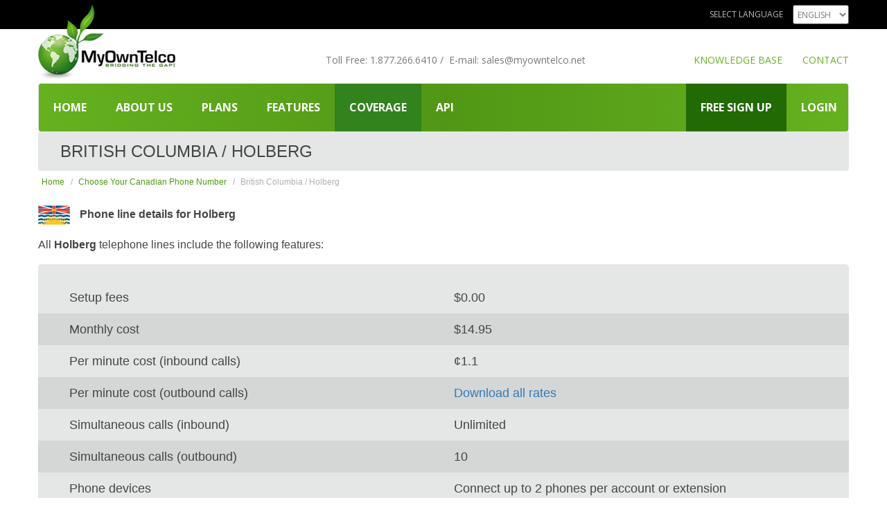

--- FILE ---
content_type: text/html; charset=UTF-8
request_url: https://www.myowntelco.net/voip-did/holberg%0A.html
body_size: 4143
content:

<!DOCTYPE html>
<html lang="en">

	<head>		
		<base href="https://www.myowntelco.net/">
		<!--http://stackoverflow.com/questions/5830316/mod-rewrite-problem-with-relative-path-css-js-->

		<meta charset="utf-8">
		<meta http-equiv="X-UA-Compatible" content="IE=edge">
		<meta name="viewport" content="width=device-width, initial-scale=1">
		<!-- The above 3 meta tags *must* come first in the head; any other head content must come *after* these tags -->
		<title>Holberg
, British Columbia Pay as you Go VoIP phone number | MyOwn Telco</title>
		<link rel="icon" href="./images/myowntelco.ico">
		<meta name="description" content="Full details on our VoIP DID phone numbers for Holberg
 - British Columbia" />
		<meta name="keywords" content="pay as you go, VoIP, SIP, DID, phone, number, British Columbia, Holberg
" />
		<meta name="robots" content="index" />
		<meta name="author" content="MyOwn Telco" />
		<meta http-equiv="Content-Security-Policy" content="frame-ancestors 'none';">
		
		<!-- Supported Languages -->
		<link rel="alternate" href="https://www.myowntelco.net/en/" hreflang="en-us" />
		<link rel="alternate" href="https://www.myowntelco.net/fr/" hreflang="fr-ca" />
		<link rel="alternate" href="https://www.myowntelco.net/" hreflang="x-default" />

		
		
		<!-- Bootstrap -->
		<link href="./css/bootstrap.min.css" rel="stylesheet">
		<link rel="stylesheet" href="//cdnjs.cloudflare.com/ajax/libs/font-awesome/4.6.3/css/font-awesome.min.css">
		<link rel="stylesheet" href="css/fontawesome.css">
		<link href='https://fonts.googleapis.com/css?family=Open+Sans:400,300,300italic,400italic,600,600italic,700,700italic,800,800italic' rel='stylesheet' type='text/css'>
		<link href='https://fonts.googleapis.com/css?family=Raleway:400italic,600,600italic,700italic,800' rel='stylesheet' type='text/css'>
		<!-- Custom CSS -->
		<link href="css/custom-17052019.css" rel="stylesheet">

		<!-- HTML5 shim and Respond.js for IE8 support of HTML5 elements and media queries -->
		<!-- WARNING: Respond.js doesn't work if you view the page via file:// -->
		<!--[if lt IE 9]>
		<script src="https://oss.maxcdn.com/html5shiv/3.7.2/html5shiv.min.js"></script>
		<script src="https://oss.maxcdn.com/respond/1.4.2/respond.min.js"></script>
		<![endif]-->
		
		
	</head>

	<body>

		
<!-- Top Black Bar -->
<div class="row black_bar no-margin">
	<div class="container no-padding">
		<div class="col-lg-12 col-md-12 col-sm-12 col-xs-12 no-padding">
			<div class="top_area">
				<form class="form-inline">
					<div class="form-group">
						<label for="lang-ctrl">Select Language</label>
						<select id="lang-ctrl" class="form-control lang-control">
							<option value="EN" selected=selected >English</option>
							<option value="FR"  >Français</option>
						</select>
					</div>
				</form>
			</div>
		</div>
	</div>
</div>
<div class="row no-margin">
	<div class="container no-padding">
		<div class="col-lg-3 col-md-3 col-sm-4 col-xs-12 no-padding">
			<h1 class="logo">
				<a href="index.php"><img src="images/logo.png" alt="My Own Telco" /></a>
			</h1>
		</div>
		<div class="col-lg-6 col-md-6 col-sm-4 col-xs-12 no-padding">
			<div class="top_contact_info">
				<ul>
					<li>Toll Free: <a href="tel:1.877.266.6410">1.877.266.6410</a> /</li>
					<li>E-mail: <a href="mailto:sales@myowntelco.net">sales<span style="display: none;">hideme</span>@myowntelco.net</a></li>
				</ul>
			</div>
		</div>
		<div class="col-lg-3 col-md-3 col-sm-4 col-xs-12 no-padding">
			<div class="top_contact_link">
				<ul>
					<li><a href="https://support.myowntelco.net/">KNOWLEDGE BASE</a></li>
					<li><a href="./contact.php">CONTACT</a></li>
				</ul>
			</div>
		</div>
	</div>
</div>

<!-- Site  main Navigation -->
<div class="container main-menu no-padding">
	<div class="row no-margin">
		<nav class="navbar navbar-default no-padding">
			<div class="container-fluid no-padding">
				<!-- Brand and toggle get grouped for better mobile display -->
				<div class="navbar-header">
					<button type="button" class="navbar-toggle collapsed" data-toggle="collapse" data-target="#bs-example-navbar-collapse-1">
						<span class="sr-only">Toggle navigation</span>
						<span class="icon-bar"></span>
						<span class="icon-bar"></span>
						<span class="icon-bar"></span>
					</button>
				</div>

				<!-- Collect the nav links, forms, and other content for toggling -->
				<div class="collapse navbar-collapse no-padding" id="bs-example-navbar-collapse-1">
					<ul class="nav navbar-nav">
						<li class=""><a href="./">Home</a></li>
						<li class=""><a href="./about.php">About us</a></li>
						<li class=""><a href="./plans.php">Plans</a></li>
						<li class=""><a href="./features.php">Features</a></li>
						<li class="active"><a href="./canada-voip-did-numbers.php">Coverage</a></li>
						<li class=""><a href="./api.php">API</a></li>
						<!-- <li class=""><a href="https://www.myowntelco.net/blog/">Blog</a></li> -->
					</ul>
					<ul class="nav navbar-nav navbar-right">
						<li class=" signup-highlight"><a href="./sign-up.php">FREE SIGN UP</a></li>
						<li class=""><a href="./login.php">Login</a></li>
					</ul>
				</div>
				<!-- /.navbar-collapse -->
			</div>
			<!-- /.container-fluid -->
		</nav>
	</div>
</div>


		<section class="plans_area">
			<div class="container no-padding">
				<div class="row no-margin">
					<div class="col-lg-12 col-md-12 col-sm-12 col-xs-12 page_heading_area no-padding">
						<h2 class="page_heading">British Columbia / Holberg
</h2>
					</div>
				</div>
				<div class="col-lg-12 col-md-12 col-sm-12 col-xs-12 page_indicator no_div_padding">
					<ul class="breadcrumbs">
						<li><a href="./index.php">Home</a></li>
						<li><a href="./canada-voip-did-numbers.php">Choose Your Canadian Phone Number</a></li>
						<li class="active">British Columbia / Holberg
</li>
					</ul>
				</div>
				<div class="clearfix"></div>
			</div>
			<div class="container no-padding">
				<div class="row no-margin">
					<h3 class="province_did_no">
						<span class="flag">
							<img src='images/british_columbia.png' alt='Phone line details for Holberg
' />
						</span> Phone line details for Holberg
					</h3>
				</div>
			</div>
			<div class="container no-padding">
				<div class="row no-margin">
					<h6 class="new_features">All <strong>Holberg
</strong> telephone lines include the following features:</h6>
				</div>
			</div>
			<div class="container no-padding">
				<div class="row no-margin">
					<div class="price_body">
						<div class="no_bg clearfix">
							<div class="col-lg-6 col-md-6 col-sm-6 col-xs-6 details">
								<p>Setup fees</p>
							</div>
							<div class="col-lg-6 col-md-6 col-sm-6 col-xs-6 price_details">
								<p>$0.00</p>
							</div>
						</div>
						<div class="gray_bg clearfix">
							<div class="col-lg-6 col-md-6 col-sm-6 col-xs-6 details">
								<p>Monthly cost</p>
							</div>
							<div class="col-lg-6 col-md-6 col-sm-6 col-xs-6 price_details">
								<p>$14.95</p>
							</div>
						</div>
						<div class="no_bg clearfix">
							<div class="col-lg-6 col-md-6 col-sm-6 col-xs-6 details">
								<p>Per minute cost (inbound calls)</p>
							</div>
							<div class="col-lg-6 col-md-6 col-sm-6 col-xs-6 price_details">
								<p>¢1.1</p>
							</div>
						</div>
						<div class="gray_bg clearfix">
							<div class="col-lg-6 col-md-6 col-sm-6 col-xs-6 details">
								<p>Per minute cost (outbound calls)</p>
							</div>
							<div class="col-lg-6 col-md-6 col-sm-6 col-xs-6 price_details">
								<p><a href="shared/mot-std-short.csv">Download all rates</a></p>
							</div>
						</div>
						<div class="no_bg clearfix">
							<div class="col-lg-6 col-md-6 col-sm-6 col-xs-6 details">
								<p>Simultaneous calls (inbound)</p>
							</div>
							<div class="col-lg-6 col-md-6 col-sm-6 col-xs-6 price_details">
								<p>Unlimited</p>
							</div>
						</div>
						<div class="gray_bg clearfix">
							<div class="col-lg-6 col-md-6 col-sm-6 col-xs-6 details">
								<p>Simultaneous calls (outbound)</p>
							</div>
							<div class="col-lg-6 col-md-6 col-sm-6 col-xs-6 price_details">
								<p>10</p>
							</div>
						</div>
						<div class="no_bg clearfix">
							<div class="col-lg-6 col-md-6 col-sm-6 col-xs-6 details">
								<p>Phone devices</p>
							</div>
							<div class="col-lg-6 col-md-6 col-sm-6 col-xs-6 price_details">
								<p>Connect up to 2 phones per account or extension</p>
							</div>
						</div>
					</div>
					<!--price_body-->

					<div class="container no-padding">
						<div class="row no-margin">
							<div class="signUp_area">

								<div class="signUp_area_text">
									<p>Just click the SIGN UP link below to proceed with registration; upon e-mail confirmation, access the Voice Portal by using your 6 digits username and password and go to the Credits &amp; Informations menu section to fund your account.									</p>
									<p>Once done, your <strong>Holberg
</strong> phone line can be ordered and be ready to use within 2 minutes by going to the Provisioning section.</p>
								</div>
								<div class="signUp_button_area">
									<div class="col-lg-2 col-md-2 col-sm-3 col-xs-12 no-left-padding">
										<!-- <a href="sign-up.php?state=< ?php echo urlencode($state) ?>&city=< ?php echo urlencode($city) ?>" class="btn btn-signup2 signup_green2">SIGN UP</a> -->
										<a href="./sign-up.php" class="btn btn-signup2 signup_green2">Sign up</a>
									</div>
									<div class="col-lg-6 col-md-6 col-sm-9 col-xs-12">
										<a href="./plans.php" class="btn btn-plans plans_black">See all available telephone plans for Holberg
</a>
									</div>
								</div>
								<!--signUp_button_area-->

							</div>
							<!--signUp_area-->
						</div>
					</div>
				</div>
			</div>
		</section>

		
<!-- 3 grid section in green area -->
<div class="green_section">
	<div class="container no-padding">
		<div class="row no-margin">
			<div class="col-lg-5 col-md-5 col-sm-12 col-xs-12 no-padding address"> <i class="fa fa-map-marker fa-4x"></i> <span class="right-area">MyOwn Telco<br>
					118-6185 Boul Taschereau, bur. 229<br>
					Brossard, QC<br>
					Canada, J4Z 0E4</span>
				<div class="clearfix"></div>
			</div>
			<div class="col-lg-4 col-md-3 col-sm-12 col-xs-12 clearfix no-padding">
				<div class="green_mid"> <i class="fa fa-phone fa-3x"></i> <span class="right-area tel-txt">Toll free<br>
						<a href="tel:1.877.266.6410">1.877.266.6410</a></span> </div>
			</div>
			<div class="col-lg-3 col-md-4 col-sm-12 col-xs-12 clearfix no-padding">
				<div class="green_right"> <i class="fa fa-envelope fa-3x"></i>
					<span class="right-area sms-txt">
						<a href="mailto:support@myowntelco.net">sales<span style="display: none;">hideme</span>@myowntelco.net</a>
					</span>
				</div>
			</div>
		</div>
	</div>
</div>

<!-- Footer Widget area -->
<section class="footer_area">
	<div class="container footer_above no-padding">
		<div class="row no-margin">
			<div class="col-lg-3 col-md-12 col-sm-12 col-xs-12 footer-widget no-padding">
				<div class="widget-1">
					<ul>
						<li><a href="./about.php">About us</a></li>
						<li><a href="./features.php">Features</a></li>
						<li><a href="./plans.php">Plans</a></li>
						<li><a href="./contact.php">Contact us</a></li>
					</ul>
					<div class="clearfix"></div>
				</div>
				<div class="clearfix"></div>
			</div>
			<div class="col-lg-3 col-md-12 col-sm-12 col-xs-12 footer-widget no-padding">
				<div class="widget-2">
					<ul>
						<li><a href="./evo.php">EVO</a></li>
						<li><a href="./jafone.php">JaFone</a></li>
						<li><a href="./business.php">Business</a></li>
						<li><a href="./servatus.php">Servatus</a></li>
						<li><a href="./fax.php">FAX</a></li>
						<li><a href="./sms.php">SMS</a></li>
					</ul>
					<div class="clearfix"></div>
				</div>
				<div class="clearfix"></div>
			</div>
			<div class="col-lg-3 col-md-12 col-sm-12 col-xs-12 footer-widget no-padding">
				<div class="widget-3">
					<ul>
						<li><a href="./api.php">API</a></li>
						<li><a href="http://support.myowntelco.net">FAQ/Support</a></li>
						<li><a href="./canada-voip-did-numbers.php">Coverage</a></li>
						<li><a href="./reseller-program.php">Reseller Program</a></li>
					</ul>
					<div class="clearfix"></div>
				</div>
				<div class="clearfix"></div>
			</div>
			<div class="col-lg-3 col-md-12 col-sm-12 col-xs-12 footer-widget no-padding">
				<div class="widget-4">
					<h3>Newsletter</h3>
					<form action="process-newsletter.php" method="post">
						<div class="form-holder">
							<input type="hidden" name="action" value="add"/>
							<input class="form-control_cus" name="newsletter-email" placeholder="you@email.com" />
							<button type="submit" class="go-btn" name="submit">Subscribe</button>
						</div>
						<p>Subscribe for free newsletter</p>
					</form>
				</div>
			</div>
			<div class="clearfix"></div>
		</div>
		<br/>
		<div class="row no-margin" style="margin-bottom:20px;">
			<div class="container no-padding">
				<div class="col-lg-3 col-md-3 col-sm-5 col-xs-12 no-padding footer-widget widget-1-2nd">
					<h3>Downloads</h3>
					<ul>
						<li><a href="https://itunes.apple.com/nz/developer/myown-telco/id982862166"><img src="images/footer_android.png" alt="Android" /></a></li>
						<li><a href="#"><img src="images/footer_google.png" alt="Google Play" /></a></li>
					</ul>
				</div>
				<div class="col-lg-3 col-md-3 col-sm-5 col-xs-12 no-padding footer-widget widget-2-2nd">
					<h3>We Accept</h3>
					<ul>
						<li><img height=16 src="images/cards-deck-bw.png" alt="Card" /></li>
					</ul>
				</div>
				<div class="col-lg-3 col-md-3 col-sm-2 col-xs-12 no-padding footer-widget widget-3-2nd">
					<ul>
						<li  style="display: inline-block"><img src="images/footer_warranty.png" alt="Warranty" /></li>
						<li  style="display: inline-block"><img style="height:40px;" src="images/footer/Tested-with-Zoiper-300px.png" alt="Tested with Zoiper" /></li>
					</ul>
				</div>
				
				<div class="col-lg-3 col-md-3 col-sm-12 col-xs-12 no-padding footer-widget widget-4-2nd">
					<h3>Social Networks</h3>
					<ul>
						<li><a href="https://www.linkedin.com/company/softconseil-inc./"><i class="social social-linkedin"></i></a></li>
						<li><a href="https://twitter.com/myowntelco"><i class="social social-twitter"></i></a></li>
						<li><a href="https://www.youtube.com/channel/UCMP3_GAPaB1sfnQspyYv49w"><i class="social social-youtube"></i></a></li>
					</ul>
				</div>
				
			</div>
		</div>
	</div>
</section>

<!-- Footer Copyright area -->
<div class="footer_area">
	<div class="container no-padding copyright_row">
		<div class="row no-margin">
			<div class="col-lg-6 col-md-6 col-sm-6 col-xs-12 no-padding footer-widget">
				<div class="left-copy-img">
					<!--fr link - http://www.crtc.gc.ca/fra/accueil-home.htm-->
					<a href="http://www.crtc.gc.ca"><img src="images/ctrc_logo.png" alt="Helpline Logo" /></a>
				</div>
			</div>
			<div class="col-lg-6 col-md-6 col-sm-6 col-xs-12 no-padding footer-widget">
				<div class="right-copy footer-widget">MyOwn Telco © 2006-2026 | <a href="./terms-of-service.php">Terms of service</a></div>
			</div>
		</div>
	</div>
</div>

		<!-- jQuery (necessary for Bootstrap's JavaScript plugins) -->
		<script src="./js/jquery-3.7.1.min.js"></script>
		<!-- Include all compiled plugins (below), or include individual files as needed -->
		<script src="./js/bootstrap-4.3.1.min.js"></script>
		<script src="./js/custom.js"></script>
	<script defer src="https://static.cloudflareinsights.com/beacon.min.js/vcd15cbe7772f49c399c6a5babf22c1241717689176015" integrity="sha512-ZpsOmlRQV6y907TI0dKBHq9Md29nnaEIPlkf84rnaERnq6zvWvPUqr2ft8M1aS28oN72PdrCzSjY4U6VaAw1EQ==" data-cf-beacon='{"version":"2024.11.0","token":"87efed35db10415c8ee604448e361eb0","r":1,"server_timing":{"name":{"cfCacheStatus":true,"cfEdge":true,"cfExtPri":true,"cfL4":true,"cfOrigin":true,"cfSpeedBrain":true},"location_startswith":null}}' crossorigin="anonymous"></script>
</body>
</html>